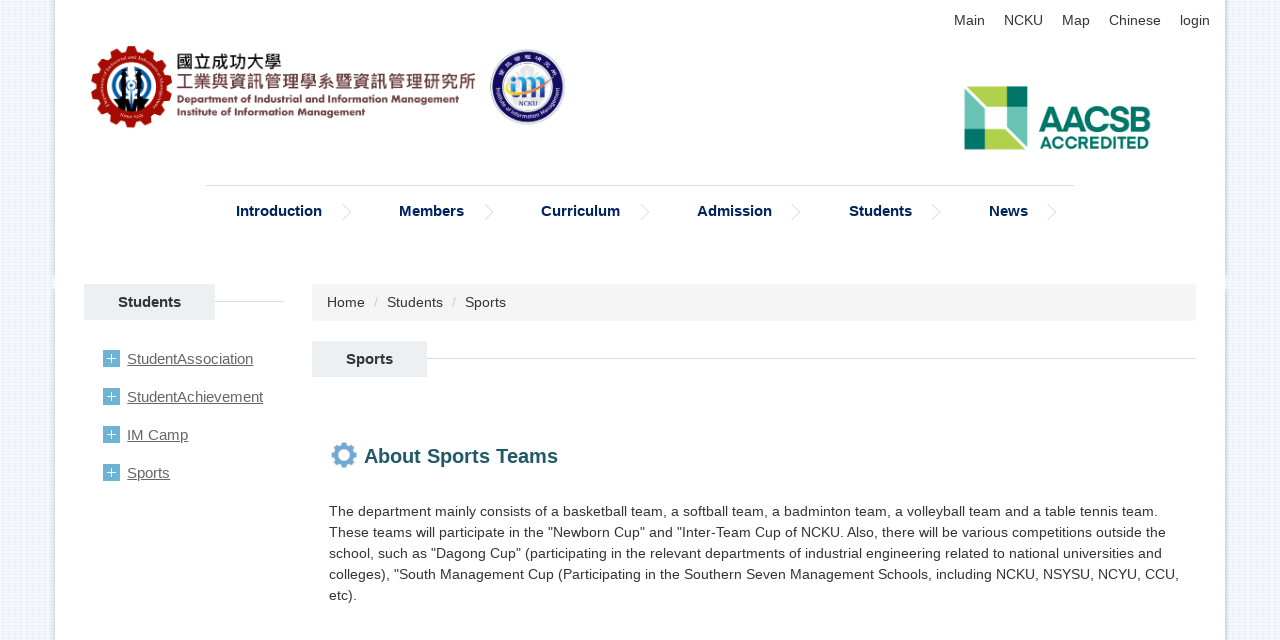

--- FILE ---
content_type: text/html; charset=UTF-8
request_url: https://im.ncku.edu.tw/p/412-1138-22595.php?Lang=en
body_size: 6684
content:
<!DOCTYPE html>
<html lang="en">
<head>


<meta http-equiv="Content-Type" content="text/html; charset=utf-8">
<meta http-equiv="X-UA-Compatible" content="IE=edge,chrome=1" />
<meta name="viewport" content="initial-scale=1.0, user-scalable=1, minimum-scale=1.0, maximum-scale=3.0">
<meta name="mobile-web-app-capable" content="yes">
<meta name="apple-mobile-web-app-status-bar-style" content="black">
<meta name="keywords" content="keywords ,seperated with (,)" />
<meta name="description" content="Brief description" />

<meta content="index,follow" name="robots">

<meta property="og:image"  content="/images/favicon.ico" />

<title>Sports </title>

<link rel="shortcut icon" href="/images/favicon.ico" type="image/x-icon" />
<link rel="icon" href="/images/favicon.ico" type="image/x-icon" />
<link rel="bookmark" href="/images/favicon.ico" type="image/x-icon" />


<link rel="stylesheet" href="/var/file/138/1138/mobilestyle/combine-en.css?t=e7367400d1" type="text/css" />
<style>@media (min-width: 481px) {.row_0 .col_01 { width: 20%;}.row_0 .col_02 { width: 80%;}.row_0 .col_03 { width: 0%;}}</style>

<script language="javascript"><!--
 var isHome = false 
 --></script>
<script language="javascript"><!--
 var isExpanMenu = false 
 --></script>
<script type="text/javascript" src="/var/file/js/combine_fr_a0a8e4de4b.js" ></script>
</head>
 
<body class="page_mobilecgmolist webfree ">

<div class="wrap">


<a href="#start-C" class="focusable" title="Jump to the main content block">Jump to the main content block</a>


<div class="fpbgvideo"></div>
<div class="minner">

<div id="Dyn_head">
<noscript>Your browser does not support JavaScript functionality. If the webpage function cannot be used properly, please enable the browser&#039;s JavaScript status</noscript>
<div class="header">
	<div class="minner container">







	
<div class="selfhead">
		<div class="meditor">
	
      
      <style type="text/css">.teacher_spec.intro_content .title_name .name::before {
    background: url(/var/file/138/1138/img/2951/faculty_icon.png) no-repeat center/contain;
    content: "";
    width: 30px;
    height: 30px;
    display: inline-block;
    vertical-align: text-bottom;
    margin-right: 5px;
    margin-top: -5px;
}

.journal_table td:nth-child(3n) {
    width: 65px;
}

.journal_table tr:nth-child(even) {
    background: rgb(245, 246, 226);
}


.journal_table td{
    border-bottom-style: solid;
    border-bottom-color: rgb(221, 221, 214);
    color: rgb(51, 51, 51);
    padding: 6px 10px;
    vertical-align: top;
   font-size: 12.8px;
}

.journal_table_title{

    background: none 0px 0px repeat scroll rgb(99, 171, 186);
    color: rgb(255, 255, 255);
    padding: 6px 10px;
    text-align: left;
    vertical-align: top;
    white-space: nowrap;
}

.teacher_spec .grow {
    -moz-transition: height .5s;
    -ms-transition: height .5s;
    -o-transition: height .5s;
    -webkit-transition: height .5s;
    transition: height .7s;
    height: 0;
    overflow: hidden;
}

.teacher_spec .expand:hover .arrow {
    left: 15px;
}

.expand .rotate {
    -webkit-transform: rotate(90deg);
    transform: rotate(90deg);
    left: 15px;
}


.mpgdetail .teacher_spec.intro_content img.arrow {
    width: 10px !important;
    height: 14px !important;
    position: relative;
    transition: all 0.3s;
    left: 5px;
    top: -2px;
    display: inline;
}
.expand img {
    vertical-align: middle;
    display: inline-block;
}

.teacher_spec button.expand {
    transition: all 0.3s;
}

.teacher_spec button {
    background: rgba(83, 113, 94, 0.84);
    color: white;
    border-radius: 5px;
    padding: 4px 20px 4px 8px;
    margin-right: 4px;
    border: none;
    font-size: 18px;
    cursor: pointer;
    transition: all 0.5s;
}

.teacher_spec .research_div hr {
    height: 1px;
    border-top: dashed 1px gray;
    margin-top: 7px !important;
    margin-bottom: 7px !important;
}

.teacher_spec .title_name hr {
    border: solid 1px slategray;
}

.intro_content .title_name .name {
    color: #215968;
    font-weight: bold;
    font-size: 20px;
}

.teacher_spec .research_div span {
    font-size: 20px;
}

.teacher_spec button {
    background: rgba(83, 113, 94, 0.84);
    color: white;
    border-radius: 5px;
    padding: 4px 20px 4px 8px;
    margin-right: 4px;
    border: none;
    font-size: 18px;
    cursor: pointer;
    transition: all 0.5s;
}

.intro_content ul, .intro_content ol {
    margin-bottom: 20px;
}

.teacher_spec ul {
    padding: 0px;
    margin: 0px;
}

.teacher_spec .tel::before {
    background: url(/var/file/138/1138/img/2951/phone-flat.png) no-repeat center/contain;
}

.teacher_spec .office::before {
    background: url(/var/file/138/1138/img/2951/briefcase2.png) no-repeat center/contain;
}

.teacher_spec .email::before {
    background: url(/var/file/138/1138/img/2951/mail-flat.png) no-repeat center/contain;
}

.teacher_spec .email::before, .teacher_spec .tel::before, .teacher_spec .interest::before, .teacher_spec .office::before {
    height: 20px;
    width: 20px;
    content: "";
    display: inline-block;
    vertical-align: middle;
    margin-right: 5px;
    float: left;
}


.intro_content ul li {
    list-style: disc;
    margin: 12px 0px;
    line-height: 25px;
}

.teacher_spec ul li {
    list-style: none;
    padding: 3px 0px;
    font-size: 14px;
    margin: 0px;
}

.teacher_spec .attr {
    font-weight: bold;
    color: #9c9c9c;
    font-size: 14px;
}

.teacher_spec .basic_intro_row {
    padding: 5px 0px 5px 0px;
    border-bottom: dashed 1px gray;
}


.teacher_spec span#name12 {
    padding-left: 7px;
    font-size: 19px;
}

.teacher_spec .name {
    color: #0592c0;
    font-weight: bold;
    font-size: 22px;
}


.teacher_spec .intro_unit {
    overflow: hidden;
    display: flex;
}

.teacher_spec .pic_intro {
    float: left;
}

.teacher_spec .basic_intro {
    float: left;
    margin-left: 30px;
}

.unit span.applied {
    
    display: block;
    width: 460px;
    word-wrap: break-word;
    float: left;
}

.student_result th {
    vertical-align: middle;
    text-align: center;
    padding: 8px;
}

student_result table tbody td:nth-child(3) {
    width: 60px;
}

.student_result p {
    margin: 0px;
}

.student_result tbody td {
    text-align: center;
    border: solid 1px #e4e4e4;
    color: #212121;
    border-collapse: collapse;
    vertical-align: middle;
    font-size: 13px;
    padding: 10px;
}

.student_result table tbody td:nth-child(1) {
    width: 45px;
}

.student_result tbody tr:nth-child(even) {
    background: #f0f0f0;
}

.student_result tbody tr:nth-child(odd) {
    background: #f8f8f8;
}

.student_result thead {
    background: #466381;
    color: white;
}

.student_result table {
    border: solid 1px gray;
    border-collapse: collapse;
    margin: auto;
    text-align: left;
    width: 95%;
}

p#result1 {
    text-indent: 2em;
    line-height: 26px;
}

.student_result {
    margin-top: 30px;
    margin-bottom: 60px;
}

.sa table tbody td:nth-child(1) {
    width: 59px;
    font-weight: bold;
}

.sa td {
    vertical-align: top;
    line-height: 34px;
}

.staff th, .staff td {
    padding: 6px;
}


.staff thead {
    color: white;
    background: #1c87bb;
    height: 73px;
}

.staff tr:nth-child(odd) td {
    background: #f1f8fb;
}
.staff td:nth-child(1) {
    padding-left: 20px;
    word-break: break-word;
}

.staff th span {
    font-size: 14px;
}

.staff table {
    width: 90%; 
    border: rgba(177, 196, 228, 0.29) solid 1px;
}

.unit .title {
    margin-top: 15px;
    margin-bottom: 10px;
}

.unit .interest::before {
    background: url(/var/file/138/1138/img/2951/iBooks-icon.png) no-repeat center/contain;
}

.unit .tel::before {
    background: url(/var/file/138/1138/img/2951/phone-flat.png) no-repeat center/contain;
}

.unit .email::before {
    background: url(/var/file/138/1138/img/2951/mail-flat.png) no-repeat center/contain;
}

.unit .email::before, .unit .tel::before, .unit .interest::before {
    height: 20px;
    width: 20px;
    content: "";
    display: inline-block;
    vertical-align: middle;
    margin-right: 10px;
    margin-top: 5px;
    float: left;
}

.unit hr {
    border-top: 5px solid #d2d2d2;
    margin-top: 5px; 
    margin-bottom: 0px;    

}

.unit .left, .unit .right {
    float: left;
    margin: 5px;
}

.unit {
    padding: 35px 10px 35px 10px;
    border-bottom: dashed 1px gray;
    overflow: hidden;
}

.unit ul li {
    list-style: none;
}

.unit li {
    height: 25px;
    line-height: 25px;
}

.unit ul {

   -webkit-padding-start: 0px;
   
}

.unit .name {
    color: #0592c0;
    font-weight: bold;
    font-size: 22px;
}

.unit .title .professor {
    background: rgba(83, 154, 158, 0.84);
    color: white;
    border-radius: 3px;
    padding: 4px 8px;
    margin-right: 4px;
}

.download_table thead th {

     text-align:center;

}

.download_table table td:nth-child(2) a {
    color: #e21a1a;
    text-decoration: none;
}

.download_table thead tr {
    height: 40px;
}

.download_table table td:nth-child(2) {
    vertical-align: middle;
    text-align: center;
    color: #a21919;
    font-weight: bold;
    width: 100px;
    padding: 0px 14px;
}

.download_table table td:nth-child(1) {
    padding: 10px 1px 10px 20px;
}

.download_table thead {
    background: #484e56;
    color: white;
    font-size: 16px;
}

.download_table table {
    margin: auto;
    margin-bottom: 60px;
    border: solid 1px rgba(128, 128, 128, 0.23);
    width: 650px;
    border-collapse: collapse;
    vertical-align: middle;
}

.course_intro .table_name {
    text-align: center;
    margin-bottom: 10px;
}

.course_intro th {
    padding: 8px 0px 8px 15px;
}

.course_intro thead p {
    padding: 5px 0px 5px 5px;
    font-size: 16px;
}

.course_intro p {
    margin: 0px;
}

.course_intro tbody td {
    background: #f8f8f8;
    border: solid 1px #e4e4e4;
    color: #212121;
    padding: 5px 0px 5px 15px;
    border-collapse: collapse;
}

.down_down {
    margin-top: 40px;
}

.course_intro {
    margin-top: 30px;
    margin-bottom: 60px;
}

.course_intro table {
    border: solid 1px gray;
    border-collapse: collapse;
    margin: auto;
    text-align: left;
    width: 80%;
}

.course_intro thead {
    background: #466381;
    color: white;
}



.intro_content img {
    width: 100%;
    height: 100%;
    display: block;
    margin: auto;
}

.mpgdetail .teacher_spec.intro_content img {
    width: 200px;
    height: auto !important;
    -webkit-box-shadow: 0 5px 15px 0 rgba(0,0,0,0.05), 0 -2px 8px 0 rgba(0,0,0,0.05);
}

.mpgdetail .intro_content img {
    height: 47% !important;
}

.intro_content .two_pics {
    display: flex;
    display: -webkit-flex;
    justify-content: space-around;
    -webkit-justify-content: space-around;
}

.intro_content ol li {
    line-height: 30px;
}





.pe {
    margin-bottom: 50px !important;
}


.intro_content .img_unit {
    margin-top: 30px;
    margin-bottom: 60px;
}


.intro_content p.text_section {
    line-height: 26px;
    margin-bottom: 20px;
}

.intro_content .title_name {
    margin-bottom: 30px;
}

.title_name .name {
    color: #215968;
    font-weight: bold;
    font-size: 20px;
}

.title_name .name::before {
    background: url(/var/file/138/1138/img/2951/gear.png) no-repeat center/contain;
    content: "";
    width: 30px;
    height: 30px;
    display: inline-block;
    vertical-align: middle;
    margin-right: 5px;
    margin-top: -5px;
}


.tab .tabContent{
  display:none;
  position: relative;
  top: 20px;
  z-index:2;  
}

.tab .tabContent.active2{  
    display:block;  
}


.tab button {
    border: none;
    outline: none;
    cursor: pointer;
    background: none;
    padding: 9px;
    margin-left: 10px;
    border-radius: 2px;
}

.tab .active {
    background: rgb(164, 13, 1);
    color : white;
}

.intro_content .title_name {
    margin-bottom: 30px;
}

.topnav {
    display: inline-block;
    position: absolute;
    right: 0px;
    top: 10px;
}

.topnav ul li {
    display:inline-block;
    padding-right: 15px;
}
.logoImg{

     height:185px;
}

.left_img
{
    display: inline-block;
    width: 70%;
    height: 100%;
}

.right_img
{
    display: inline-block;
    width: 25%;
    height: 100%;
}

.left_img span{

        float: left;
    padding-top: 45px;
    padding-left: 20px;
}

.right_img span{

    float: right;
    padding-top: 80px;
    
}


.left_img img{

     width: 480px;

}

.header > .container {

     padding-bottom : 10px;
}
</style>
<div class="head_03">
<div class="head_02">
<div class="head_01">
<div class="head">
<div class="logo">
<div class="topnav" display="block">
<ul>
	<li class="index"><a href="/">Main</a></li>
	<li class="index"><a href="https://web.ncku.edu.tw/index.php?Lang=zh-tw">NCKU</a></li>
	<li class="index"><a href="/p/17-1138.php?Lang=zh-tw">Map</a></li>
	<li class="index"><a href="http://iim.ncku.edu.tw?Lang=zh-tw">Chinese</a></li>
	<li class="index"><a href="/platform">login</a></li>
</ul>
</div>

<div class="logoImg">
<div class="left_img"><span><a href="/"> <img src="/var/file/138/1138/img/2920/0610.png" /></a> </span></div>

<div class="right_img"><span> <img src="/var/file/138/1138/img/2920/aacsb-accredited-vector-logo-1.png" width="200px" /> </span></div>
</div>
</div>

   






<div class="mnavbar mn-collapse">
	<button type="button" class="navbar-toggle" data-toggle="collapse" data-target=".nav-toggle" aria-expanded="false">
		<span class="glyphicons show_lines">Burger Button</span>
	</button>
	<div class="nav-toggle collapse navbar-collapse iosScrollToggle">
		<div class="hdmenu">
			<ul class="nav navbar-nav" id="af9ce892d681f6ca87f35487a11f602b4_MenuTop">
			
				<li   id="Hln_3516" ><a  href="https://im.ncku.edu.tw/p/412-1138-19927.php?Lang=en" title="Current windowOpen">Introduction</a></li>
			
				<li   id="Hln_455" ><a  href="/p/412-1138-19566.php?Lang=en" title="Current windowOpen">Members</a></li>
			
				<li   id="Hln_456" ><a  href="/p/412-1138-19414.php?Lang=en" title="Current windowOpen">Curriculum</a></li>
			
				<li   id="Hln_3518" ><a  href="/p/412-1138-19830.php?Lang=en" title="Current windowOpen">Admission</a></li>
			
				<li   id="Hln_4083" ><a  href="https://im.ncku.edu.tw/p/412-1138-22592.php?Lang=en" title="Current windowOpen">Students</a></li>
			
				<li   id="Hln_4597" ><a  href="https://im.ncku.edu.tw/p/412-1138-24683.php?Lang=en" title="Current windowOpen">News</a></li>
			
			
			</ul>
		</div>
	</div>
</div>

<script>
$(document).ready(function(){
	$(".mnavbar .navbar-toggle").click(function(){
		$(this).toggleClass("open");
		var ariaExpanded = $(this).attr('aria-expanded');
		$(this).attr('aria-expanded',ariaExpanded !== 'true');
	});
   $('.iosScrollToggle').on('shown.bs.collapse', function () {
		var togglePos = $(this).css('position');
      if(togglePos !== 'static'){
          ModalHelper.afterOpen();
      }

    });

    $('.iosScrollToggle').on('hide.bs.collapse', function () {
		var togglePos = $(this).css('position');
      if(togglePos !== 'static'){
			ModalHelper.beforeClose();
      }

    });
	
});
</script>




	
      
      </div>
</div>
</div>
</div>

<p>&nbsp;</p>
   
	</div>
</div>




	</div>
</div>
<script language="javascript">

	tabSwitch("af9ce892d681f6ca87f35487a11f602b4_MenuTop");



if(typeof(_LoginHln)=='undefined') var _LoginHln = new hashUtil();

if(typeof(_LogoutHln)=='undefined') var _LogoutHln = new hashUtil();

if(typeof(_HomeHln)=='undefined') var _HomeHln = new hashUtil();

if(typeof(_InternalHln)=='undefined') var _InternalHln = new hashUtil();


$(document).ready(function(){
   if(typeof(loginStat)=='undefined') {
   	if(popChkLogin()) loginStat="login";
   	else loginStat="logout";
	}
	dealHln(isHome,loginStat,$('div.hdmenu'));

	
	
});

var firstWidth = window.innerWidth;
function mobilehead_widthChangeCb() {
if((firstWidth>=1024 && window.innerWidth<1024) || (firstWidth<1024 && window.innerWidth>=1024))  location.reload();
if(window.innerWidth <1024) {
setTimeout(()=>{
	var div = document.getElementsByClassName('mycollapse');
	if(div=='undefined' || div.length==0) div = document.getElementsByClassName('nav-toggle navbar-collapse iosScrollToggle');
   div = div[0];
   //var focusableElements = div.querySelectorAll('li>a[href], button, input[type="text"], select, textarea');
	if(typeof(div)!='undefined'){
   var focusableElements = div.querySelectorAll('a[href], button, input[type="text"], select, textarea');
	focusableElements[focusableElements.length-1].addEventListener('keydown', function(event) {
   	if (event.key === 'Tab') {
      	$(".hdmenu .dropdown").removeClass("open");
         var button= document.getElementsByClassName('navbar-toggle');
         button= button[0];
         button.click();
      }
	});
	}
},1000);
}else{
	var div = document.getElementsByClassName('mycollapse');
   if(div=='undefined' || div.length==0) div = document.getElementsByClassName('nav-toggle navbar-collapse iosScrollToggle');
   div = div[0];
	if(typeof(div)!='undefined'){
   var focusableElements = div.querySelectorAll('a[href]');
   focusableElements[focusableElements.length-1].addEventListener('keydown', function(event) {
      if (event.key === 'Tab') {
         $(".hdmenu .dropdown").removeClass("open");
      }
   });
	}
}
}
window.addEventListener('resize', mobilehead_widthChangeCb);
mobilehead_widthChangeCb();
</script>
<!-- generated at Mon Jan 05 2026 17:10:32 --></div>

<main id="main-content">
<div class="main">
<div class="minner">

	
	
<div class="row col2 row_0">
	<div class="mrow container">
		
			
			
			
			
				
        		
         	
				<div class="col col_01">
					<div class="mcol">
					
						
						
						<div id="Dyn_1_1" class="M24990  ">

<div class="module module-link md_style1">
<div class="mouter">
	<header class="mt ">
	 
	<h2 class="mt-title">Students</h2>
</header>

	<section class="mb">
		
      
      	
	<div class="row listBS">
	
	
		
		<div class="d-item d-title col-sm-12">
<div class="mbox">
	<div class="d-txt">
		<div class="mtitle">
			
			<a href="/p/412-1138-22592.php?Lang=en"  title="">
				
				StudentAssociation
			</a>
			
			
			
		</div>
	</div>
	
</div>
</div>

		</div><div class="row listBS">
	
		
		<div class="d-item d-title col-sm-12">
<div class="mbox">
	<div class="d-txt">
		<div class="mtitle">
			
			<a href="/p/412-1138-22594.php?Lang=en"  title="">
				
				StudentAchievement
			</a>
			
			
			
		</div>
	</div>
	
</div>
</div>

		</div><div class="row listBS">
	
		
		<div class="d-item d-title col-sm-12">
<div class="mbox">
	<div class="d-txt">
		<div class="mtitle">
			
			<a href="/p/412-1138-22593.php?Lang=en"  title="">
				
				IM Camp
			</a>
			
			
			
		</div>
	</div>
	
</div>
</div>

		</div><div class="row listBS">
	
		
		<div class="d-item d-title col-sm-12">
<div class="mbox">
	<div class="d-txt">
		<div class="mtitle">
			
			<a href="/p/412-1138-22595.php?Lang=en"  title="">
				
				Sports
			</a>
			
			
			
		</div>
	</div>
	
</div>
</div>

		
	
	</div>


      
   	
	</section>
</div>
</div>

</div>

					
					</div>
				</div> 
			 
		
			
			
			
			
				
        		
         	
				<div class="col col_02">
					<div class="mcol">
					
						
						
						<div id="Dyn_2_1" class="M3  ">

<div class="module module-path md_style1">
	<div class="minner">
		<section class="mb">
			<ol class="breadcrumb">
			
			
				
				
				<li><a href="/index.php">Home</a></li>
				
				
			
				
				
				<li><a href="https://iim.ncku.edu.tw/p/412-1138-22591.php?Lang=en">Students</a></li>
				
				
			
				
				
				
            <li class="active"><a href="https://iim.ncku.edu.tw/p/412-1138-22595.php?Lang=en">Sports</a></li>
				
			
			</ol>
		</section>
	</div>
</div>

</div>

					
						
						
						<div id="Dyn_2_2" class="M4  ">


<div class="module module-cglist md_style1">
<div class="minner">
	<header class="mt ">
	 
	<h2 class="mt-title">Sports</h2>
</header>

	
   
	<section class="mb">
		<div class="mcont">
			

         



<div class="mpgdetail">
	
		
 		
		
		
		
		
	
	
   <div class="meditor"><div class="spec_content intro_content">
<div class="title_name down_down"><span class="name">About Sports Teams</span></div>
<p> The department mainly consists of a basketball team, a softball team, a badminton team, a volleyball team and a table tennis team. These teams will participate in the "Newborn Cup" and "Inter-Team Cup of NCKU. Also, there will be various competitions outside the school, such as "Dagong Cup" (participating in the relevant departments of industrial engineering related to national universities and colleges), "South Management Cup (Participating in the Southern Seven Management Schools, including NCKU, NSYSU, NCYU, CCU, etc). </p>
</div>
<p>&nbsp;</p></div>
	
	
	
</div>





		</div>
	</section>
   
</div>
</div>







</div>

					
					</div>
				</div> 
			 
		
			
			
			
			 
		
	</div>
</div>
	

</div>
</div>
</main>

<div id="Dyn_footer">
<div class="footer">
<div class="minner container">







<div class="copyright">
<div class="meditor">
	<p>&nbsp;</p>

<p style="text-align: center;" text-align="">Tel：(06) 2757575#53100 Fax：(06) 2362162 E-mail：nckuiim.admission@gmail.com</p>

<p>&nbsp;</p>

<p style="text-align: center;" text-align="">Address：No.1, University Road, Tainan City 701, Taiwan (R.O.C.)</p>

<p style="text-align: center;">&copy; 本網站著作權屬於國立成功大學 工業與資訊管理學系暨資訊管理研究所，請詳見使用規則。</p>

<p class="modified_date">&nbsp;</p>
<script>
var x = new Date(document.lastModified);
  
        month = '' + (x.getMonth() + 1),
        day = '' + x.getDate(),
        year = x.getFullYear();

    if (month.length < 2) 
        month = '0' + month;
    if (day.length < 2) 
        day = '0' + day;

    $(".modified_date").html("最後更新時間: " + [year, month, day].join('-'));
</script>
	
</div>
</div>





</div>
</div>
<!-- generated at Mon Jan 05 2026 16:42:05 --></div>


</div>
</div>
<div class="fpbgvideo"></div>



<div id="_pop_login" class="mpopdiv">
	<div class="mpopbg"></div>
	<div class="mbox">
	</div>
	<div id="_pop_login_alert" class="alert alert-success">Login Success</div>
</div>




<div id="_pop_tips" class="mtips">
	<div class="mbox">
	</div>
</div>
<div id="_pop_dialog" class="mdialog">
	<div class="minner">
		<div class="mcont">
		</div>
		<footer class="mdialog-foot">
        	<button type="submit" class="mbtn mbtn-s">OK</button>
        	<button type="submit" class="mbtn mbtn-c">Cancel</button>
		</footer>
	</div>
</div>

<div class="pswp" tabindex="-1" role="dialog" aria-hidden="true">
	<div class="pswp__bg"></div>
	<div class="pswp__scroll-wrap">
		<div class="pswp__container">
			 <div class="pswp__item"></div>
			 <div class="pswp__item"></div>
			 <div class="pswp__item"></div>
		</div>
		<div class="pswp__ui pswp__ui--hidden">
			<div class="pswp__top-bar">
				<div class="pswp__counter"></div>
				<button class="pswp__button pswp__button--close" title="Close (Esc)">Close (Esc)</button>
				<button class="pswp__button pswp__button--share" title="Share">Share</button>
				<button class="pswp__button pswp__button--fs" title="Toggle fullscreen">Toggle fullscreen</button>
				<button class="pswp__button pswp__button--zoom" title="Zoom in/out">Zoom in/out</button>
				<div class="pswp__preloader">
					<div class="pswp__preloader__icn">
						<div class="pswp__preloader__cut">
							<div class="pswp__preloader__donut"></div>
						</div>
					</div>
				</div>
			</div>
			<div class="pswp__share-modal pswp__share-modal--hidden pswp__single-tap">
				<div class="pswp__share-tooltip"></div> 
			</div>
			<button class="pswp__button pswp__button--arrow--left" title="Previous (arrow left)">Previous (arrow left)</button>
			<button class="pswp__button pswp__button--arrow--right" title="Next (arrow right)">Next (arrow right)</button>
			<div class="pswp__caption">
				<div class="pswp__caption__center"></div>
			</div>
		</div>
	</div>
</div>



<script>
function popChkLogin(){
	var hasCust= 1;
	if(!hasCust) return false;

	if(typeof(loginStat)=='undefined') {
   	var chkstat=0;
   	var chkUrl='/app/index.php?Action=mobilelogin';
   	var chkData = {Op:'chklogin'};
   	var chkObj=$.hajaxReturn(chkUrl,chkData);
   	chkstat=chkObj.stat;
		if(chkstat) {
			loginStat="login"; 
			return true;
		}else {
			loginStat="logout"; 
			return false;
		}	
	}else {
		if(loginStat=="login") return true;
		else return false;
	}
}
function popMemLogin(){
   var hasPop= '';
   var popcontent=$("#_pop_login .mbox").html();
   if(popcontent==0||popcontent==null){
		if(hasPop)	$.hajaxOpenUrl('/app/index.php?Action=mobileloadmod&Type=mobilepoplogin','#_pop_login .mbox','',function(){menuDropAct();});
		else window.location.href = "/app/index.php?Action=mobilelogin";
   }
}
</script>
<!-- generated at Mon Jan 12 2026 11:12:16 --></body></html>
